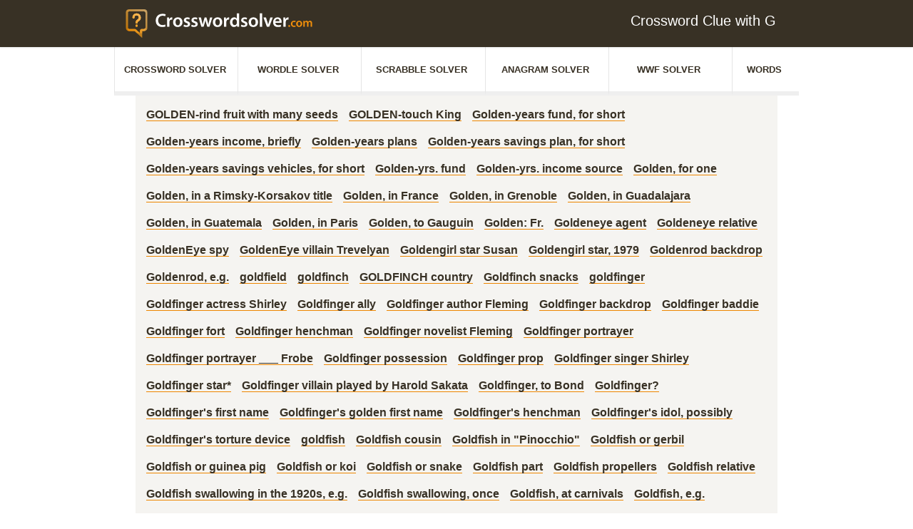

--- FILE ---
content_type: application/javascript; charset=UTF-8
request_url: https://www.crosswordsolver.com/_nuxt/d9bcf0f.js
body_size: 2183
content:
!function(e){function t(t){for(var r,f,a=t[0],o=t[1],u=t[2],b=0,i=[];b<a.length;b++)f=a[b],Object.prototype.hasOwnProperty.call(d,f)&&d[f]&&i.push(d[f][0]),d[f]=0;for(r in o)Object.prototype.hasOwnProperty.call(o,r)&&(e[r]=o[r]);for(l&&l(t);i.length;)i.shift()();return n.push.apply(n,u||[]),c()}function c(){for(var e,t=0;t<n.length;t++){for(var c=n[t],r=!0,f=1;f<c.length;f++){var o=c[f];0!==d[o]&&(r=!1)}r&&(n.splice(t--,1),e=a(a.s=c[0]))}return e}var r={},f={9:0},d={9:0},n=[];function a(t){if(r[t])return r[t].exports;var c=r[t]={i:t,l:!1,exports:{}};return e[t].call(c.exports,c,c.exports,a),c.l=!0,c.exports}a.e=function(e){var t=[],c=function(){try{return document.createElement("link").relList.supports("preload")}catch(e){return!1}}();f[e]?t.push(f[e]):0!==f[e]&&{4:1,5:1,12:1,13:1,14:1,15:1,16:1,17:1,18:1,19:1,20:1,21:1,22:1,23:1,24:1,25:1,26:1,27:1,28:1,29:1,30:1,31:1,32:1,33:1,34:1,35:1,37:1,38:1,41:1,42:1,43:1,44:1,45:1}[e]&&t.push(f[e]=new Promise((function(t,r){for(var d=({}[e]||e)+"."+{0:"31d6cfe",1:"31d6cfe",2:"31d6cfe",3:"31d6cfe",4:"6d72e2f",5:"30afc39",6:"31d6cfe",11:"31d6cfe",12:"4439b41",13:"ec06a5c",14:"feda83a",15:"ec40399",16:"a26aec9",17:"9b69b1d",18:"5463950",19:"76e5c4d",20:"2baa1f8",21:"b38beca",22:"829b153",23:"d0e738d",24:"b751d06",25:"ad05901",26:"9af4d79",27:"f661a3b",28:"cb60602",29:"0dafe29",30:"e7e7a59",31:"e188f8c",32:"e188f8c",33:"e188f8c",34:"e188f8c",35:"e188f8c",36:"31d6cfe",37:"6773930",38:"c5e725f",39:"31d6cfe",40:"31d6cfe",41:"b5a9702",42:"22db771",43:"0e43387",44:"893af5f",45:"de3b4dc",46:"31d6cfe",47:"31d6cfe",48:"31d6cfe",49:"31d6cfe",50:"31d6cfe",51:"31d6cfe",52:"31d6cfe",53:"31d6cfe",54:"31d6cfe",55:"31d6cfe",56:"31d6cfe",57:"31d6cfe"}[e]+".css",n=a.p+d,o=document.getElementsByTagName("link"),u=0;u<o.length;u++){var b=(i=o[u]).getAttribute("data-href")||i.getAttribute("href");if(!("stylesheet"!==i.rel&&"preload"!==i.rel||b!==d&&b!==n))return t()}var l=document.getElementsByTagName("style");for(u=0;u<l.length;u++){var i;if((b=(i=l[u]).getAttribute("data-href"))===d||b===n)return t()}var s=document.createElement("link");s.rel=c?"preload":"stylesheet",c?s.as="style":s.type="text/css",s.onload=t,s.onerror=function(t){var c=t&&t.target&&t.target.src||n,d=new Error("Loading CSS chunk "+e+" failed.\n("+c+")");d.code="CSS_CHUNK_LOAD_FAILED",d.request=c,delete f[e],s.parentNode.removeChild(s),r(d)},s.href=n,document.getElementsByTagName("head")[0].appendChild(s)})).then((function(){if(f[e]=0,c){var t=document.createElement("link");t.href=a.p+""+({}[e]||e)+"."+{0:"31d6cfe",1:"31d6cfe",2:"31d6cfe",3:"31d6cfe",4:"6d72e2f",5:"30afc39",6:"31d6cfe",11:"31d6cfe",12:"4439b41",13:"ec06a5c",14:"feda83a",15:"ec40399",16:"a26aec9",17:"9b69b1d",18:"5463950",19:"76e5c4d",20:"2baa1f8",21:"b38beca",22:"829b153",23:"d0e738d",24:"b751d06",25:"ad05901",26:"9af4d79",27:"f661a3b",28:"cb60602",29:"0dafe29",30:"e7e7a59",31:"e188f8c",32:"e188f8c",33:"e188f8c",34:"e188f8c",35:"e188f8c",36:"31d6cfe",37:"6773930",38:"c5e725f",39:"31d6cfe",40:"31d6cfe",41:"b5a9702",42:"22db771",43:"0e43387",44:"893af5f",45:"de3b4dc",46:"31d6cfe",47:"31d6cfe",48:"31d6cfe",49:"31d6cfe",50:"31d6cfe",51:"31d6cfe",52:"31d6cfe",53:"31d6cfe",54:"31d6cfe",55:"31d6cfe",56:"31d6cfe",57:"31d6cfe"}[e]+".css",t.rel="stylesheet",t.type="text/css",document.body.appendChild(t)}})));var r=d[e];if(0!==r)if(r)t.push(r[2]);else{var n=new Promise((function(t,c){r=d[e]=[t,c]}));t.push(r[2]=n);var o,u=document.createElement("script");u.charset="utf-8",u.timeout=120,a.nc&&u.setAttribute("nonce",a.nc),u.src=function(e){return a.p+""+{0:"e3d74b2",1:"8ccec9c",2:"ffe4393",3:"f602725",4:"ddc92c0",5:"111b62b",6:"83ebcc6",11:"f406b06",12:"3742ab1",13:"2799ab3",14:"48f9412",15:"2bad678",16:"db4bc76",17:"2fdf1f4",18:"22c1b07",19:"b72331b",20:"f008ef0",21:"1a15d72",22:"6dcd4c4",23:"a98bdde",24:"a4c0641",25:"2daaf00",26:"38c7611",27:"2213854",28:"f667fd1",29:"4605fba",30:"6671ec7",31:"dcd24f7",32:"f3c023b",33:"abf995b",34:"011b688",35:"6084b30",36:"6fbde7b",37:"bc3114a",38:"5497248",39:"a622a2c",40:"6921430",41:"cdffd42",42:"3b9c560",43:"df57de6",44:"e37cbcd",45:"b6fc38b",46:"9b70cea",47:"d6611c7",48:"7018af0",49:"c2398cc",50:"1c4915f",51:"8d72010",52:"6e7a569",53:"f283a1b",54:"73054e7",55:"8b45293",56:"60b4fc7",57:"0500b19"}[e]+".js"}(e);var b=new Error;o=function(t){u.onerror=u.onload=null,clearTimeout(l);var c=d[e];if(0!==c){if(c){var r=t&&("load"===t.type?"missing":t.type),f=t&&t.target&&t.target.src;b.message="Loading chunk "+e+" failed.\n("+r+": "+f+")",b.name="ChunkLoadError",b.type=r,b.request=f,c[1](b)}d[e]=void 0}};var l=setTimeout((function(){o({type:"timeout",target:u})}),12e4);u.onerror=u.onload=o,document.head.appendChild(u)}return Promise.all(t)},a.m=e,a.c=r,a.d=function(e,t,c){a.o(e,t)||Object.defineProperty(e,t,{enumerable:!0,get:c})},a.r=function(e){"undefined"!=typeof Symbol&&Symbol.toStringTag&&Object.defineProperty(e,Symbol.toStringTag,{value:"Module"}),Object.defineProperty(e,"__esModule",{value:!0})},a.t=function(e,t){if(1&t&&(e=a(e)),8&t)return e;if(4&t&&"object"==typeof e&&e&&e.__esModule)return e;var c=Object.create(null);if(a.r(c),Object.defineProperty(c,"default",{enumerable:!0,value:e}),2&t&&"string"!=typeof e)for(var r in e)a.d(c,r,function(t){return e[t]}.bind(null,r));return c},a.n=function(e){var t=e&&e.__esModule?function(){return e.default}:function(){return e};return a.d(t,"a",t),t},a.o=function(e,t){return Object.prototype.hasOwnProperty.call(e,t)},a.p="/_nuxt/",a.oe=function(e){throw console.error(e),e};var o=window.webpackJsonp=window.webpackJsonp||[],u=o.push.bind(o);o.push=t,o=o.slice();for(var b=0;b<o.length;b++)t(o[b]);var l=u;c()}([]);